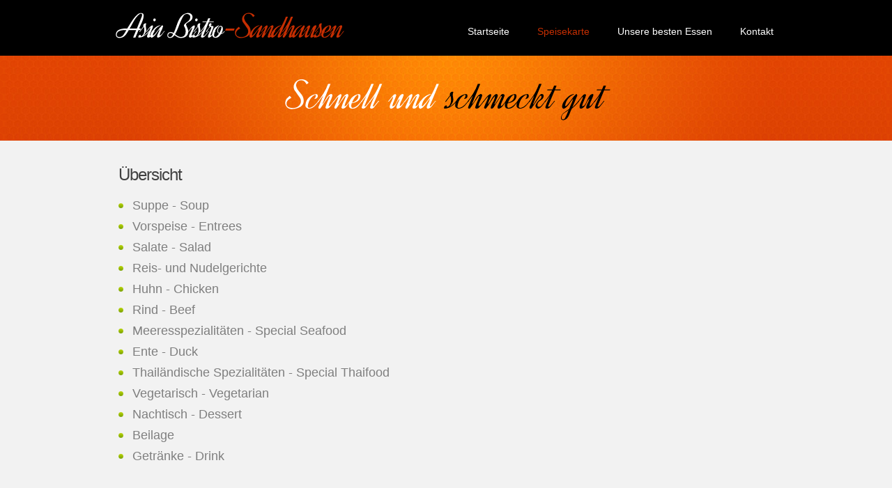

--- FILE ---
content_type: text/html
request_url: http://asia-bistro-sandhausen.de/speisekarte.html
body_size: 1619
content:
<!DOCTYPE html>
<html lang="en">
<head>
    <title>Speisekarte</title>
    <meta charset="utf-8">
    <link rel="stylesheet" href="css/reset.css" type="text/css" media="screen">
    <link rel="stylesheet" href="css/style.css" type="text/css" media="screen">
    <link rel="stylesheet" href="css/layout.css" type="text/css" media="screen"> 
    <script src="js/jquery-1.7.1.min.js" type="text/javascript"></script>
    <script src="js/cufon-yui.js" type="text/javascript"></script>
    <script src="js/cufon-replace.js" type="text/javascript"></script> 
    <script src="js/Dynalight_400.font.js" type="text/javascript"></script>
    <script src="js/FF-cash.js" type="text/javascript"></script>  
    <script src="js/jquery.equalheights.js" type="text/javascript"></script>    
    <script src="js/jquery.bxSlider.js" type="text/javascript"></script> 
    <script type="text/javascript">
		$(document).ready(function() {
			$('#slider').bxSlider({
				pager: true,
				controls: false,
				moveSlideQty: 1,
				displaySlideQty: 3
			});
		}); 
	</script>
	<!--[if lt IE 8]>
    <div style=' clear: both; text-align:center; position: relative;'>
        <a href="http://windows.microsoft.com/en-US/internet-explorer/products/ie/home?ocid=ie6_countdown_bannercode">
        	<img src="http://storage.ie6countdown.com/assets/100/images/banners/warning_bar_0000_us.jpg" border="0" height="42" width="820" alt="You are using an outdated browser. For a faster, safer browsing experience, upgrade for free today." />
        </a>
    </div>
	<![endif]-->
    <!--[if lt IE 9]>
   		<script type="text/javascript" src="js/html5.js"></script>
	<![endif]-->
</head>
<body id="page2">
	<!--==============================header=================================-->
    <header>
    	<div class="row-top">
        	<div class="main">
            	<div class="wrapper">
                	<h1><a href="index.html">Asia Bistro<span>-Sandhausen</span></a></h1>
                    <nav>
                        <ul class="menu">
                            <li><a href="index.html">Startseite</a></li>
                            <li><a class="active" href="speisekarte.html">Speisekarte</a></li>
                            <li><a href="bild.html">Unsere besten Essen</a></li>
                            <li><a href="contact.html">Kontakt</a></li>
                        </ul>
                    </nav>
                </div>
            </div>
        </div>
        <div class="row-bot">
        	<div class="row-bot-bg">
            	<div class="main">
                	<h2>Schnell und <span>schmeckt gut</span></h2>
                </div>
            </div>
        </div>
    </header>
    
	<!--==============================content================================-->
    <section id="content"><div class="ic">Vu nguyen</div>
        <div class="main">
            <div class="wrapper">
            	<article class="col-1">
                	<div class="indent-left">
                        <h3>&Uuml;bersicht</h3>
					
                    <ul class="price-list p2">
					  <li><a href="suppe.html">Suppe - Soup</a></li>
                      <li><a href="vorspeise.html">Vorspeise - Entrees</a></li>
                      <li><a href="salat.html">Salate - Salad</a></li>
					  <li><a href="reis.html">Reis- und Nudelgerichte </a></li>
					  <li><a href="huhn.html">Huhn - Chicken</a></li>
					  <li><a href="rind.html">Rind - Beef</a></li>
					  <li><a href="meer.html">Meeresspezialit&auml;ten - Special Seafood</a></li>
					  <li><a href="ente.html">Ente - Duck</a></li>
					  <li><a href="thai.html">Thail&auml;ndische Spezialit&auml;ten - Special Thaifood</a></li>
					  <li><a href="verg.html">Vegetarisch - Vegetarian</a></li>
					  <li><a href="nachtisch.html">Nachtisch - Dessert</a></li>
					  <li><a href="beilage.html">Beilage </a></li>
					  <li><a href="getr.html">Getr&auml;nke - Drink </a></li>
                    </ul>
                        
                            
                        
                    </div>
                </article>
                <article class="col-2">
                	
					
                    
                </article>
            </div>
        </div>
    </section>
    
	<!--==============================footer=================================-->
     <footer>
        <div class="main">
        	<div class="alignleft">
				<h3 >
				<font color="#DF3A01">Unser Liefergebiet:</font>
				</h3>
				<table border="1">
					<colgroup>
						<col width="550">
						<col width="550">
						<col width="550">
					</colgroup>
					
					<tr>
						<td>69207 - Sandhausen (Ab 15&euro; - zzgl. 2&euro; Lieferkosten)</td>
						<td>69190 - Walldorf     (Ab 20&euro;- zzgl. 3&euro; Lieferkosten)</td>
						
						
					</tr>
					<tr>
						<td>69181 - Leimen      (Ab 15&euro; - zzgl. 2&euro; Lieferkosten)</td>
						<td>69226 - Nussloch    (Ab 20&euro; - zzgl. 3&euro; Lieferkosten) </td>
				</table>
			</div>
        </div>
    </footer>
    <script type="text/javascript"> Cufon.now(); </script>
</body>
</html>


--- FILE ---
content_type: text/css
request_url: http://asia-bistro-sandhausen.de/css/style.css
body_size: 2632
content:
/* Getting the new tags to behave */
article, aside, audio, canvas, command, datalist, details, embed, figcaption, figure, footer, header, hgroup, keygen, meter, nav, output, progress, section, source, video {display:block;}
mark, rp, rt, ruby, summary, time {display:inline;}

/* Global properties ======================================================== */
html {width:100%;}
body {font-family:Arial, Helvetica, sans-serif;font-size:100%; color:#7f7f7f;min-width:960px;background:#000}
.ic {border:0;float:right;background:#fff;color:#f00;width:50%;line-height:10px;font-size:10px;margin:-220% 0 0 0;overflow:hidden;padding:0}
.bg {width:100%; background:url(../images/bg-top.jpg) center 0 no-repeat;}

.main {
	width:960px; 	
	padding:0;
	margin:0 auto;
	font-size:13px;
	line-height:25px;
}
.container {
	width:940px; 	
	padding:0;
	margin:0 auto;
}

a {color:#7f7f7f; outline:none;}
a:hover {text-decoration:none;}

.col-1, .col-2,
.column-1, .column-2 {float:left;}

.wrapper {width:100%; overflow:hidden;}
.extra-wrap {overflow:hidden;}
.clear {
	clear: both;
	display: block;
	overflow: hidden;
	visibility: hidden;
	width: 0;
	height: 0;
}
 
p {margin-bottom:18px;}
.p1 {margin-bottom:8px;}
.p2 {margin-bottom:15px;}
.p3 {margin-bottom:30px;}
.p4 {margin-bottom:40px;}
.p5 {margin-bottom:50px;}

.reg {text-transform:uppercase;}

.fleft {float:left;}
.fright {float:right;}

.alignright {text-align:right;}
.aligncenter {text-align:center;}

.it {font-style:italic;}

.color-1 {color:#fff;}
.color-2 {color:#c42e02;}
.color-3 {color:#769e02 !important;}

.img-border {border:10px solid #fff;}

/*********************************boxes**********************************/
.indent {padding:20px;}
.indent-left {padding-left:10px;}
.indent-right {padding-right:50px;}

.indent-bot {margin-bottom:20px;}
.indent-bot2 {margin-bottom:30px;}
.indent-bot3 {margin-bottom:45px;}

.prev-indent-bot {margin-bottom:10px;}
.img-indent-bot {margin-bottom:25px;}
.margin-bot {margin-bottom:35px;}

.img-indent {float:left; margin:0 30px 0px 0;}	
.img-indent2 {float:left; margin:0 13px 0px 0;}	
.img-indent-r {float:right; margin:0 0px 0px 40px;}	

.buttons a:hover {cursor:pointer;}

.menu li a,
.list-1 li a,
.link,
.button-1,
.button-2,
h1 a {text-decoration:none;}	

/*********************************header*************************************/
header {
	width:100%;
	background:#f2f2f2;
	position:relative; 
	z-index:2;
}

.row-top {
	width:100%;
	padding:10px 0;
	background:#000;
}

h1 {
	padding:0px 0 0 10px; 
	float:left;
}
	h1 a {
		display:inline-block;
		font-size:50px;
		font-weight:normal;
		line-height:1.4em;
		color:#fff;
		letter-spacing:-3px;
		margin-top:-10px;
	}
		h1 a span {color:#c52e02}
		
h2 {
	font-size:60px;
	font-weight:normal;
	line-height:108px;
	color:#fff;
	text-align:center;
}
	h2 span {color:#000;}
	#page1 h2 {margin-bottom:9px;}
	
/***** menu *****/
.menu {
	padding:26px 10px 0 0; 
	float:right;
}
.menu li {
	float:left;
	padding-left:40px;
}
.menu li a { 
	font-size:14px; 
	line-height:18px; 
	padding:0; 
	color:#fff; 
}
.menu li a.active,
.menu > li > a:hover {color:#c52e02;}

.row-bot {
	width:100%;
	background:url(../images/row-bot-tail.gif) center top repeat-x;
}
.row-bot-bg {
	width:100%;
	min-height:122px;
	background:url(../images/row-bot-bg.jpg) center top no-repeat;
}

/***** slider *****/
.slider-wrapper {
	width:900px;
	/*height:466px;*/
	height:500px;
	padding:10px;
	background:#fff;
	overflow:hidden;
}
.slider {
	width:900px;
	height:500px;
}
.items {display:none;}

.pagination {
	position:absolute;
	left:427px;
	bottom:19px;
	z-index:99;
}
	.pagination li {
		float:left;
		padding-right:4px;
	}
	.pagination a {
		display:block;
		width:26px;
		height:26px;
		background:url(../images/slider-pagination.png) right top no-repeat;
		cursor:pointer;
	}
	.pagination li.current a {cursor:default;}
	.pagination li.current a,
	.pagination a:hover {background-position:left top;}

/*********************************content*************************************/
#content {
	width:100%; 
	padding:15px 0 50px;
	background:#f2f2f2;
	position:relative;
	z-index:1;
}

.spacer-1 {
	width:100%; 
	background:url(../images/pic-1.gif) 217px 0 repeat-y;
}

h3 {
	font-size:24px; 
	line-height:2em; 
	color:#404040;
	font-weight:normal;
	letter-spacing:-1px;
	margin-bottom:5px;
}
h5 {
	font-size:16px;
	margin-bottom:1px;
	font-weight:normal;}
h6 {
	font-size:18px; 
	
	color:#769e02;
	font-weight:normal;
	letter-spacing:-1px;
	margin-bottom:-15px;
	}

.border-bot {
	width:100%; 
	padding-bottom:20px; 
	background:url(../images/pic-1.gif) 0 bottom repeat-x;
}

.box {
	width:100%; 
	background:url(../images/box-tail.gif) 0 0 repeat-x;
}

.button-1 {
	display:inline-block; 
	padding:12px 19px;
	font-size:13px;
	line-height:1.23em;
	color:#fff; 
	background:url(../images/button1-tail.gif) 0 0 repeat-x #c42e02;
	cursor:pointer;
}
.button-1:hover {background:#c42e02;}

.button-2 {
	display:inline-block; 
	padding:12px 19px;
	font-size:13px;
	line-height:1.23em;
	color:#fff; 
	background:url(../images/button2-tail.gif) 0 0 repeat-x #779f02;
	cursor:pointer;
}
.button-2:hover {background:#779f02;}

.list-1 li {
	line-height:18px; 
	padding:6px 0 6px 20px; 
	background:url(../images/marker-1.png) 0 12px no-repeat;
}
	.list-1 a {
		display:inline-block;
		color:#7f7f7f;
	}
	.list-1 a:hover {color:#d53a03; text-decoration:underline;}
	.list-1 span {display:block; line-height:25px; padding:8px 0 17px;}
	.list-1 strong {display:block;}
	
.list-2 {width:270px;}
.list-2 dt {font-weight:bold; margin-bottom:5px;}
.list-2 dt,
.list-2 dd {width:100%; overflow:hidden;}
.list-2 em {font-style:normal; float:left;}
.list-2 span {float:right; text-align:right; width:auto; font-weight:normal;}
.list-2 dt span {font-weight:bold;}

.price-list li {
	overflow: hidden; 
	vertical-align: top;
	line-height: 18px;
	padding:6px 0 6px 20px;
	background:url(../images/marker-2.png) 0 12px no-repeat;
}
	.price-list strong {
		display: block; 
		overflow: hidden;
	}
	.price-list span {
		font-size:18px;
		float: right;
		color: #769e02;
	}
	.price-list a {
		font-size:18px;
		float: left;
		text-decoration: none;
		color: #7f7f7f;
	}
	.price-list a:hover {color:#81a60b; text-decoration:underline;}

.link:hover {text-decoration:underline;} 

.link-1 {
	display:inline-block; 
	font-size:14px; 
	padding-right:8px; 
	background:url(../images/marker-3.gif) right 8px no-repeat;
}
.link-1:hover {color:#fff;} 

.text-1 {font-size:14px;} 

dl span {float:left; width:100%; font-weight:bold;}


/***** bx-slider *****/
.bx-wrapper {overflow:hidden; position:relative;}
	#page2 .bx-wrapper {width:450px !important; height:545px;}
	#page3 .bx-wrapper {width:940px !important; height:752px;}
.bx-window {height:510px; overflow:hidden; width:100%; position:relative;}
	#page3 .bx-window {height:710px;}
#slider {
	width:100%;
	height:510px;
	overflow:hidden;
}
#slider > div {
	overflow:hidden;
	width:160px;
	height:510px;
}
#slider-2 > div {
	overflow:hidden;
	width:240px;
	height:710px;
}
#slider figure {margin-bottom:8px;}
#slider-2 figure {margin-bottom:17px;}
#slider-2 h5 {margin-bottom:5px}
.bx-next {
	display:inline-block;
	font-size:19px;
	line-height:1.2em;
	color:#72ad1a;
	text-transform:capitalize;
	text-decoration:none;
	position:absolute;
	z-index:99;
	left:63px;
	bottom:4px;
}
.bx-prev {display:none !important;}

.bx-pager {padding:16px 0 0 0; text-align:center;}
	#page3 .bx-pager {text-align:right; padding:23px 20px 0 0;}
.pager-link {
	display:inline-block;
	color:#c42e02;
	margin-right:12px;
	cursor:pointer;
	text-decoration:none;
}
.pager-link:hover, 
.pager-active{color:#7f7f7f;}
.pager-active {cursor:default;}


/***** Lightbox image *****/
.lightbox-image {
	position:relative;
	z-index:1;
	overflow:hidden;
	display:inline-block;
	cursor:pointer;
	}
	.lightbox-image img {
		position:relative;
		z-index:1;
	}
	.lightbox-image span {
		display:inline-block;
		position:absolute;
		left:0px;
		top:-100%;
		width:100%;
		height:100%;
		background:url(../images/magnify.png) no-repeat 50% 50%;
		z-index:2;
		padding:0;
	}

/***** contact form *****/
#contact-form {
	display:block;
	width:100%;
}
	#contact-form label {
		display:block; 
		height:30px; 
		overflow:hidden;
	}
	#contact-form input {
		float:left; 
		width:232px; 
		font-size:12px; 
		line-height:1.25em;
		color:#808080;
		padding:2px 10px; 
		margin:0; 
		font-family:Arial, Helvetica, sans-serif; 
		border:1px solid #ededed;
		background:#fff;
		outline:none;
	}
	#contact-form textarea {
		float:left;
		height:204px; 
		width:474px;
		max-height:204px; 
		max-width:474px;
		font-size:12px; 
		line-height:1.25em;
		color:#808080;
		padding:5px 10px; 
		margin:0; 
		font-family:Arial, Helvetica, sans-serif; 
		border:1px solid #ededed;
		background:#fff;
		overflow:auto;
		outline:none;
	}
.text-form {
	float:left; 
	display:block; 
	line-height:24px;
	width:115px; 
}

.buttons {padding:10px 0 0 0; text-align:right;}
.buttons a {margin-left:6px; padding:12px 35px;}
		
/****************************footer************************/
footer {
	width:100%; 
	padding:23px 0 30px;
	color:#fff;
}
	footer a {color:#c42e02;}
	footer span {display:block;}
	footer .main {font-size:14px; line-height:25px;}

.list-services {
	padding:0;
}
	.list-services li {
		float:left; 
		padding:0 0 0 10px;
	}

--- FILE ---
content_type: text/css
request_url: http://asia-bistro-sandhausen.de/css/layout.css
body_size: 233
content:
/**********index.html************/
#page1 .col-1 {width:310px; margin-right:15px;}
#page1 .col-2 {width:310px;}
#page1 .column-1 {width:310px; margin-right:25px;}
#page1 .column-2 {width:620px;}

/**********menu.html************/
#page2 #content {padding:25px 0 48px;}
#page2 .col-1 {width:460px; margin-right:50px;}
#page2 .col-2 {width:440px;}
#page2 .column-1 {width:310px; margin-right:25px;}
#page2 .column-2 {width:620px;}

/**********catalogue.html************/
#page3 #content {padding:25px 0 48px;}

/**********shipping.html************/
#page4 #content {padding:25px 0 42px;}
#page4 .col-1 {width:290px; margin-right:50px;}
#page4 .col-2 {width:610px;}

/**********faq.html************/
#page5 #content {padding:25px 0 20px;}

/**********contact.html************/
#page6 #content {padding:25px 0 42px;}
#page6 .col-1 {width:290px; margin-right:50px;}
#page6 .col-2 {width:610px;}

--- FILE ---
content_type: application/javascript
request_url: http://asia-bistro-sandhausen.de/js/Dynalight_400.font.js
body_size: 10333
content:
/*!
 * The following copyright notice may not be removed under any circumstances.
 * 
 * Copyright:
 * Copyright (c) 2011 by Brian J. Bonislawsky DBA Astigmatic (AOETI)
 * (astigma@astigmatic.com), with ReservedFont Name "Dynalight"
 * 
 * Trademark:
 * Dynalight is a trademark of Astigmatic (AOETI).
 * 
 * Manufacturer:
 * Astigmatic (AOETI)
 * 
 * Designer:
 * Astigmatic (AOETI)
 * 
 * Vendor URL:
 * http://www.astigmatic.com/
 * 
 * License information:
 * http://scripts.sil.org/OFL
 */
Cufon.registerFont({"w":140,"face":{"font-family":"Dynalight","font-weight":400,"font-stretch":"normal","units-per-em":"360","panose-1":"3 2 5 2 3 5 7 7 10 3","ascent":"288","descent":"-72","x-height":"1","bbox":"-63 -271 279.544 113","underline-thickness":"7.20703","underline-position":"-40.7812","unicode-range":"U+0020-U+007E"},"glyphs":{" ":{"w":86},"F":{"d":"266,-231v-5,34,-46,41,-84,36r-41,95r56,0r-8,17r-55,0r-35,83r-22,0r35,-82v-19,1,-41,0,-54,6r-1,-5v16,-11,40,-15,63,-18r44,-99v-34,-9,-65,-28,-104,-28v-20,0,-34,8,-35,27v0,26,32,28,54,19v-4,11,-7,21,-25,20v-23,-2,-38,-11,-38,-34v0,-61,95,-50,131,-26v7,5,17,7,25,10v17,-22,35,-42,69,-42v15,0,24,7,25,21xm253,-234v-16,-31,-56,10,-65,29v31,7,62,-2,65,-29","w":230,"k":{"q":5,"h":5,"i":5,"j":5,"k":5,"l":5,"m":5,"n":5,"p":5,"u":7,"v":7,"w":7,"x":7,"y":7,"z":5,"a":5,"d":5,"g":5,"r":5,"A":19,"'":-11,"\"":-11,"t":4,"o":7,"e":7,".":11,",":11,"c":7,"s":4}},"G":{"d":"89,-229v39,-35,139,-26,110,42v-10,23,-30,39,-54,49r-3,-5v24,-10,42,-34,42,-67v0,-55,-65,-32,-88,-9v-32,32,-61,73,-66,130v-5,55,63,59,93,29r19,-44r22,0v-25,50,-35,112,-94,128v-4,-8,12,-9,15,-16v15,-14,24,-33,32,-53v-38,30,-115,16,-112,-43v3,-69,46,-107,84,-141","w":196,"k":{"q":-4,"h":4,"i":4,"k":4,"l":4,"m":4,"n":4,"p":4,"u":4,"v":4,"w":4,"y":4,"a":-4,"d":-4,"r":2,"A":11,"'":-5,"\"":-5}},"H":{"d":"129,0v3,-26,0,-56,-6,-76r-41,0r-33,76r-22,0r33,-76v-19,-2,-36,-9,-36,-28v0,-27,33,-33,58,-26v13,-37,32,-68,42,-108v0,-4,-2,-8,-6,-8v-48,14,-77,54,-106,90r-3,-24v31,-31,64,-62,112,-72v37,4,12,58,3,78r-23,54v10,7,17,17,23,28r44,0r64,-154r22,0r-64,154r18,0r-7,16r-17,0r-32,76r-23,0xm80,-123v-17,-6,-46,-5,-45,15v0,15,15,16,31,16xm130,-76v6,17,7,35,7,57r24,-57r-31,0xm116,-92v-5,-9,-11,-17,-18,-22r-10,22r28,0","w":236},"I":{"d":"90,-231v24,-21,71,-35,67,16v-2,45,-18,80,-36,122v9,-9,15,-15,22,-24v13,13,-23,29,-31,42v-21,36,-55,95,-111,71v-5,-5,-8,-11,-8,-19r17,-11v-11,34,20,36,39,16v9,-10,21,-23,32,-42v-103,11,-63,-112,-19,-147v10,-8,19,-17,28,-24xm37,-109v0,29,20,47,50,39v23,-49,55,-98,55,-161v0,-8,-1,-15,-9,-15v-48,25,-96,70,-96,137","w":160},"J":{"d":"101,6r14,3v-1,11,-10,6,-18,5v-25,40,-44,90,-97,99v-14,-1,-21,-9,-21,-23v3,-46,31,-73,66,-99v-44,-30,-43,-122,-11,-166v27,-37,59,-78,117,-78v42,0,33,48,23,85v-7,30,-28,78,-42,110v8,-2,21,-15,23,-1r-28,12xm152,-247v-91,0,-152,143,-97,231v16,-11,34,-21,53,-30r49,-133v4,-17,9,-33,10,-50v0,-13,-2,-18,-15,-18xm-1,83v3,20,21,11,34,0v17,-14,39,-47,51,-73v-11,-4,-21,-7,-30,-13v-25,22,-52,44,-55,86xm63,-10v8,5,15,9,25,12v5,-12,11,-24,15,-37","w":187},"K":{"d":"131,-150v5,71,-12,156,36,178v15,3,23,-22,30,-8v-19,27,-70,22,-77,-15v-7,-37,-14,-96,-8,-144v35,-48,90,-87,146,-113r3,25v-55,13,-99,41,-130,77xm121,-252v37,4,12,58,3,78r-75,174r-22,0r95,-226v2,-9,4,-18,-4,-20v-48,14,-77,54,-106,90r-3,-24v31,-31,64,-62,112,-72","w":211,"k":{"h":4,"i":4,"l":4,"m":4,"n":7,"u":9,"w":9,"y":5,"r":7,"'":-25,"\"":-25,"o":5,"e":5,"c":5,"-":25}},"L":{"d":"51,-35v20,22,87,33,92,-10r8,2v-6,53,-83,57,-109,20v-12,24,-74,42,-74,0v0,-35,49,-44,70,-22v38,-67,32,-180,108,-206v57,-19,65,56,20,69r-6,-21v15,0,27,-7,27,-21v0,-30,-48,-26,-57,-4v-36,54,-42,140,-79,193xm4,-48v-27,0,-38,42,-10,42v18,0,28,-14,37,-27v-9,-7,-14,-15,-27,-15","w":189,"k":{"i":7,"u":11,"x":5,"y":11,"t":7,"-":25,"Y":4}},"M":{"d":"196,-242v36,4,10,58,2,78r-17,40v22,-31,39,-64,80,-73v35,4,11,58,4,77v-17,47,-42,90,-54,142v0,5,1,8,6,8v15,1,20,-24,32,-15v-10,11,-17,23,-36,23v-43,0,-8,-66,-1,-86v17,-46,40,-86,53,-136v-40,-15,-85,62,-102,103r-34,81r-22,0r89,-217v2,-8,5,-18,-4,-19v-84,41,-108,151,-150,236r-22,0r102,-242v2,-8,5,-18,-4,-19v-48,13,-78,51,-106,88r-3,-22v32,-31,63,-63,112,-73v42,10,3,74,-6,97v23,-30,41,-62,81,-71","w":301,"k":{"i":5,"n":5,"u":5,"y":5,"r":4,"t":4,"o":4,"e":4,"c":4,"s":4}},"N":{"d":"179,12v-11,20,-55,37,-57,1v20,-93,70,-154,93,-244v-48,-18,-101,61,-121,107r-53,124r-22,0r97,-229v0,-11,12,-30,1,-36v-48,13,-77,52,-105,88r-3,-22v31,-31,62,-63,111,-72v36,5,13,58,4,78r-14,32v30,-38,49,-76,101,-85v35,5,12,58,4,78v-25,62,-55,120,-74,187v8,18,25,-5,33,-12","w":230,"k":{"i":5,"u":5,"y":5,"o":4,"e":4}},"O":{"d":"92,-134v-4,32,25,47,43,29v4,12,-13,20,-27,20v-67,-15,-15,-127,13,-148v10,-8,23,-19,39,-19v64,0,41,120,17,159v-28,45,-60,89,-121,98v-94,-13,-40,-166,-2,-202v15,-15,29,-31,46,-41r3,4v-40,41,-70,102,-77,176v-3,39,27,67,58,44v53,-39,101,-104,98,-194v-1,-18,-5,-38,-25,-38v-44,12,-59,60,-65,112","w":204,"k":{"q":-4,"f":-4,"h":-2,"a":-4,"d":-4,"g":-4,"r":-4,"A":9,"t":-4,"o":-4,"e":-4,"c":-4,"s":-4}},"P":{"d":"97,-231v34,-29,117,-29,111,28v-9,83,-85,115,-171,127r-32,76r-23,0r32,-75r-24,0v5,-11,10,-21,31,-17v22,-49,38,-106,76,-139xm184,-206v0,-65,-73,-35,-88,-1v-22,31,-35,77,-52,115v82,-2,140,-36,140,-114","w":190,"k":{"f":2,"i":4,"n":9,"u":9,"y":9,"z":7,"a":9,"d":9,"g":9,"A":47,"'":-9,"\"":-9,"o":9,"e":9,".":35,",":35,"c":9,"s":4,"-":26,";":12,":":12}},"Q":{"d":"205,-186v0,81,-47,133,-97,170r48,0r-6,16r-68,0v-19,11,-41,18,-69,18v-12,0,-19,-3,-19,-11v8,-30,58,-21,95,-23v50,-41,89,-97,95,-183v4,-59,-63,-52,-92,-22v-32,33,-59,75,-63,137v-2,38,42,37,54,10r3,4v-11,16,-22,30,-47,30v-56,0,-31,-95,-12,-125v27,-42,60,-87,124,-87v38,0,54,27,54,66xm31,0v-15,-2,-41,12,-17,12v19,0,35,-5,49,-12r-32,0","w":207,"k":{"q":-4,"f":-4,"h":-2,"a":-4,"d":-4,"g":-4,"r":-4,"A":9,"t":-4,"o":-4,"e":-4,"c":-4,"s":-4}},"R":{"d":"90,-231v32,-31,112,-29,111,28v-2,68,-71,76,-113,104v20,59,45,117,78,164r-24,6v-30,-47,-55,-105,-74,-166v9,-24,53,-20,72,-41v20,-15,36,-36,37,-69v-1,-65,-70,-37,-88,-3v-34,63,-60,140,-91,208r-23,0v38,-77,57,-174,115,-231","w":190,"k":{"h":4,"i":4,"u":4,"x":4,"y":5,"A":21,"'":-5,"\"":-5,"-":26,"Y":-7,"T":-11}},"S":{"d":"76,-147v-49,-56,20,-135,91,-96v10,6,15,11,21,20r-17,13v-11,-17,-21,-35,-46,-35v-28,0,-44,18,-45,46v9,54,66,70,66,130v0,49,-44,67,-95,72v-62,6,-84,-61,-44,-98v5,-5,12,-11,19,-16r14,17v-21,11,-42,24,-42,52v0,26,25,35,54,36v57,2,92,-55,54,-98","w":187,"k":{"q":-4,"b":4,"h":4,"i":4,"k":4,"l":4,"m":4,"n":4,"p":4,"u":4,"v":4,"w":4,"x":4,"y":4,"z":4,"a":-4,"d":-4,"g":-4,"'":7,"\"":7,"t":4,"-":21}},"T":{"d":"9,-173v9,-87,150,-93,222,-57v14,7,29,13,46,22r-11,21v-26,-16,-51,-28,-81,-37r-94,224r-23,0r97,-229v-59,-15,-138,-5,-147,50v2,22,39,10,61,13r-6,16v-28,-1,-67,7,-64,-23","w":231,"k":{"h":5,"i":4,"n":44,"u":42,"w":42,"x":42,"y":42,"a":35,"d":18,"g":35,"r":39,"A":56,"'":-30,"\"":-30,"o":40,"e":40,".":26,",":26,"c":40,"s":40,"-":33,";":23,":":23,"L":16}},"U":{"d":"67,3v-39,0,-16,-57,-8,-78v22,-55,48,-104,65,-163v0,-4,-2,-8,-6,-8v-48,14,-77,54,-106,90r-3,-24v31,-31,64,-62,112,-72v37,4,12,57,4,78v-19,54,-46,101,-61,160v1,15,21,6,29,1v75,-46,106,-147,144,-233r23,0r-94,223v-2,8,-2,16,5,17v33,-9,35,-37,57,-63r5,3v-22,29,-30,68,-73,69v-34,-11,-3,-59,4,-79v-27,36,-46,79,-97,79","w":245},"V":{"d":"202,-137v2,9,17,17,7,23v-4,-2,-8,-15,-11,-12v-22,51,-49,99,-94,125v-36,21,-43,-30,-34,-66v15,-61,48,-109,50,-176v-2,-4,-4,-3,-9,-2v-46,14,-70,49,-97,87r-5,-22v31,-30,59,-63,107,-72v37,1,19,55,12,78v-15,51,-37,93,-42,154v-1,14,10,14,20,8v40,-29,69,-75,88,-126v-10,-23,-9,-94,21,-79v8,25,-4,55,-13,80xm208,-198v-14,-2,-16,35,-10,50v4,-15,10,-31,10,-50","w":221,"k":{"i":4,"y":4,"A":9,"t":-2}},"W":{"d":"102,-98v-5,25,-28,70,-9,90v36,-15,51,-59,65,-98r42,-115r21,0v-20,66,-50,122,-61,197v2,28,25,12,35,-1v24,-31,44,-72,60,-113v-10,-23,-9,-94,21,-79v8,25,-4,55,-13,80v2,9,17,17,7,23v-4,-2,-8,-15,-11,-12v-19,46,-40,91,-72,120v-29,26,-51,-8,-43,-47v-16,24,-24,51,-55,56v-43,-10,-17,-77,-8,-109v12,-46,37,-85,39,-137v-2,-4,-4,-3,-9,-2v-46,14,-70,49,-97,87r-5,-22v31,-30,59,-63,107,-72v37,1,20,55,12,78xm269,-198v-14,-2,-14,34,-10,50v4,-16,11,-31,10,-50","w":284,"k":{"h":2,"i":2,"m":2,"u":2,"y":2,"A":9,"t":-2}},"X":{"d":"143,-12v17,1,22,-27,33,-17v-14,14,-20,32,-43,32v-38,0,-17,-68,-24,-104v-38,36,-57,91,-116,105r3,-25v59,-4,79,-62,113,-94r-2,-96v-2,-16,3,-35,-14,-34v-36,14,-51,45,-72,78r-4,-26v26,-27,44,-53,85,-59v43,2,25,66,29,109v37,-35,53,-92,115,-100r-10,22v-57,10,-71,60,-105,93r2,96v1,12,-1,19,10,20","w":221,"k":{"h":4,"i":7,"m":9,"n":9,"p":5,"u":11,"y":11,"r":7,"t":9,"-":21}},"Y":{"d":"67,3v-39,0,-16,-57,-8,-78v22,-55,48,-104,65,-163v0,-4,-2,-8,-6,-8v-48,14,-77,54,-106,90r-3,-24v31,-31,64,-62,112,-72v37,4,12,57,4,78v-19,54,-46,101,-61,160v9,20,36,-3,47,-11v54,-45,86,-123,115,-196r23,0r-101,231r-12,21r23,0r-7,16r-27,0v-20,23,-41,45,-82,46v-17,-1,-30,-6,-29,-23v3,-39,53,-40,99,-39v19,-30,36,-69,51,-106v-28,34,-46,78,-97,78xm21,71v6,29,56,10,65,-5v5,-5,11,-11,17,-19v-34,1,-77,-6,-82,24","w":236,"k":{"i":4,"u":4,"v":4,"A":9}},"Z":{"d":"134,-12v35,3,57,-32,24,-42r15,-14v30,33,-10,72,-56,72v-37,0,-67,-10,-92,-16v-12,7,-25,14,-40,15v-12,0,-20,-4,-20,-15v2,-25,42,-18,64,-14v63,-54,117,-128,162,-201v-43,1,-70,-9,-111,-10v-20,0,-34,9,-35,28v0,25,33,27,54,18v-4,11,-7,21,-25,20v-23,-1,-38,-11,-38,-34v0,-74,112,-37,185,-39v-41,87,-110,161,-180,220v28,6,58,9,93,12xm-26,-15v0,19,30,9,40,0v-12,-2,-32,-12,-40,0","w":223,"k":{"q":-5,"h":4,"i":4,"k":4,"l":4,"m":4,"n":4,"u":5,"v":4,"x":4,"y":5,"a":-5,"d":-5,"g":-5,"r":5,"'":9,"\"":9,"t":4}},"a":{"d":"82,-124v16,-5,15,9,8,22v-6,27,-33,56,-28,82v21,-10,30,-34,46,-49r4,3v-23,21,-32,56,-67,66v-7,0,-11,-5,-12,-11v3,-28,25,-51,27,-76v-27,27,-43,73,-81,88v-28,-7,-9,-49,1,-63v21,-29,45,-59,88,-65r0,3v-39,16,-69,48,-77,95v-1,7,3,9,9,4v32,-30,53,-70,82,-99","w":123},"b":{"d":"45,-13v33,-10,60,-31,80,-56r4,4v-29,37,-64,58,-119,65r0,-3v39,-17,69,-47,76,-94v0,-6,-3,-11,-9,-5v-32,29,-53,75,-84,102v-9,8,-15,-4,-11,-14r42,-99v-13,21,-26,34,-41,55r-5,-4v36,-44,67,-94,89,-152r21,0r-74,175v31,-21,43,-77,84,-88v32,8,5,57,-6,72v-12,16,-28,32,-47,42"},"c":{"d":"9,-7v37,-8,54,-35,77,-61r4,4v-26,27,-41,61,-88,64v-16,-4,-30,-12,-28,-32v4,-53,42,-86,89,-94v22,-4,22,30,5,37v-6,2,-13,5,-19,6v6,-9,14,-16,14,-29v0,-5,-1,-8,-6,-8v-35,16,-57,53,-63,97v-2,11,5,16,15,16","w":102},"d":{"d":"-9,-29v-1,7,3,9,9,4v52,-51,89,-114,117,-189r21,0r-79,190v5,10,13,-2,17,-6r32,-39r4,3v-23,21,-32,56,-67,66v-7,0,-11,-5,-12,-11v3,-28,25,-49,27,-75v-28,27,-41,72,-81,87v-28,-7,-10,-52,1,-66v21,-28,47,-55,88,-62r0,3v-38,17,-69,48,-77,95","w":123},"e":{"d":"74,-107v-4,38,-38,54,-75,60v-6,12,-9,40,8,40v37,-8,54,-35,77,-61r4,4v-25,27,-40,64,-84,64v-19,0,-30,-10,-30,-29v0,-53,35,-88,82,-97v12,-2,19,7,18,19xm56,-111v0,-12,-11,-9,-17,-2v-16,15,-30,38,-38,61v29,-7,55,-27,55,-59","w":100},"f":{"d":"67,-202v8,-15,42,-24,42,2v0,50,-43,76,-71,105r-41,99v28,-22,51,-44,74,-72v-4,34,-57,61,-80,85r-27,66r-25,8r85,-204r-41,55r-5,-4v39,-41,60,-92,89,-140xm102,-200v0,-15,-12,-11,-18,0v-15,25,-27,62,-40,91v24,-26,58,-49,58,-91","w":87,"k":{"?":-7,"'":-14,"\"":-14}},"g":{"d":"53,-12v19,-17,36,-35,53,-56r5,4v-19,25,-40,44,-63,64v-21,36,-24,92,-73,99v-38,-3,-15,-49,2,-62r49,-36v10,-29,28,-59,34,-88v-27,27,-43,73,-81,88v-28,-7,-9,-49,1,-63v21,-29,45,-59,88,-65r0,3v-39,16,-69,48,-77,95v-1,7,3,9,9,4v33,-29,52,-72,83,-99v8,-7,15,4,11,14xm-40,78v0,17,20,18,29,4v12,-19,22,-48,32,-71v-24,22,-61,28,-61,67","w":122},"h":{"d":"84,-18v-5,12,-35,29,-40,7v8,-34,26,-63,37,-95v-1,-6,-9,-2,-10,1r-70,101v-11,10,-22,-1,-16,-14r40,-96r-42,56r-5,-4v35,-45,68,-93,89,-152r21,0r-72,176v30,-24,35,-75,75,-89v13,-1,17,12,11,22v-7,28,-32,60,-29,85v20,-10,30,-34,46,-49r4,3","w":134},"i":{"d":"51,-180v0,-10,5,-16,14,-16v17,0,13,29,-3,29v-6,1,-11,-7,-11,-13xm28,-18v-6,12,-34,29,-41,7v5,-34,32,-65,35,-94v-15,13,-25,31,-38,45r-5,-3v20,-21,32,-50,60,-63v14,1,8,15,5,25v-10,26,-25,53,-30,80v22,-3,31,-34,48,-48r4,3","w":77},"j":{"d":"5,-11v20,-17,36,-34,55,-57v4,24,-44,50,-60,70r-36,82r-27,7r85,-196v-15,13,-25,31,-38,45r-5,-3v20,-21,32,-50,60,-63v14,1,9,16,5,25xm51,-180v0,-10,5,-16,14,-16v17,0,13,29,-3,29v-6,1,-11,-7,-11,-13","w":76},"k":{"d":"52,-33v-2,26,31,17,37,3r32,-39r4,3v-23,21,-33,59,-69,66v-47,-17,1,-70,21,-81v6,-6,16,-27,4,-32v-4,0,-9,5,-10,8r-69,101v-11,10,-23,1,-17,-14r40,-96r-42,56r-5,-4v40,-45,66,-92,88,-152r22,0r-73,174v1,4,3,2,6,-1v18,-26,33,-57,55,-80v11,-12,32,-6,30,13v-3,39,-52,35,-54,75","w":136,"k":{"'":18,"\"":18}},"l":{"d":"23,-18v-5,12,-33,29,-39,7v9,-37,28,-69,41,-104v-11,20,-29,40,-42,57r-5,-4v36,-45,68,-93,89,-152r21,0r-80,190v4,10,14,-1,17,-6r32,-39r5,3","w":72},"m":{"d":"139,-103v1,-8,-7,-7,-10,-2r-55,86v-5,12,-24,29,-30,11v5,-36,39,-70,36,-102v-29,31,-47,75,-75,106v-10,11,-23,-2,-16,-14v9,-28,30,-60,33,-87v-15,13,-25,31,-38,45r-5,-3v20,-21,32,-50,60,-63v14,1,9,16,5,25v-8,21,-21,42,-24,63v26,-25,35,-68,66,-87v17,-6,23,8,16,24r-26,61v1,3,3,2,6,-1r52,-79v11,-14,39,-4,26,15v-7,28,-32,60,-29,85v21,-10,30,-34,46,-49r4,3v-23,21,-32,56,-66,66v-20,-1,-11,-24,-5,-36","w":192},"n":{"d":"88,-18v-5,12,-35,29,-40,7v8,-34,26,-63,37,-95v-1,-5,-9,-3,-10,1r-70,101v-11,10,-23,-2,-16,-14v9,-28,30,-60,33,-87v-15,13,-25,31,-38,45r-5,-3v20,-21,32,-50,60,-63v14,1,9,16,5,25v-8,21,-21,42,-24,63v29,-26,36,-74,75,-89v13,-1,15,12,11,22v-11,28,-27,56,-32,84v22,-2,32,-34,49,-48r4,3","w":138},"o":{"d":"64,-121v34,5,19,59,6,78v14,-3,21,-15,30,-24r4,3v-11,13,-18,25,-38,27v-14,18,-27,38,-56,38v-63,0,-25,-100,7,-113v9,-5,21,-16,30,-13v-28,26,-52,56,-52,108v15,25,40,-9,49,-23v-30,-17,-13,-79,20,-81xm64,-113v-28,1,-39,53,-17,68v10,-17,21,-35,23,-59v0,-5,-2,-9,-6,-9","w":117},"p":{"d":"45,-13v33,-10,59,-30,79,-56r5,4v-30,37,-64,59,-120,65r0,-3v39,-17,69,-47,77,-94v1,-8,-5,-11,-11,-4v-48,51,-86,114,-112,184r-25,8r86,-204r-42,55r-4,-3v21,-32,48,-58,64,-95r21,0v-14,38,-35,76,-45,113v28,-26,40,-72,80,-84v31,10,6,57,-6,72v-12,16,-29,32,-47,42"},"q":{"d":"67,-107v6,-8,21,-29,29,-12v-11,38,-29,70,-43,106v19,-16,36,-34,53,-55v6,20,-38,46,-53,63v-4,41,-5,94,-41,104v-23,0,-15,-29,-9,-43r57,-143v-27,27,-43,73,-81,88v-28,-7,-9,-49,1,-63v21,-29,45,-59,88,-65r0,3v-39,16,-69,48,-77,95v-1,7,3,9,9,4v26,-24,48,-56,67,-82xm17,76v-2,3,-6,14,0,15v23,-14,25,-56,30,-89","w":123},"r":{"d":"26,-120v14,3,36,-5,29,17v-9,27,-26,54,-31,82v22,-2,31,-34,48,-48r5,3v-23,21,-32,56,-67,66v-19,-2,-7,-24,-3,-36v8,-24,28,-51,27,-75v-28,1,-32,38,-51,53r-5,-4r40,-52v-17,-5,-6,-34,8,-34v16,1,9,21,0,28","w":88},"s":{"d":"78,-65v-26,30,-56,64,-107,64v-11,-10,8,-33,21,-26v1,4,-3,12,3,12v32,-7,41,-63,28,-96r-40,53r-5,-4r42,-54v-10,-16,17,-41,29,-26v-17,22,12,64,-10,93v-5,12,-14,22,-22,31v22,-13,40,-29,57,-51","w":90},"t":{"d":"30,-20v-9,14,-37,31,-46,8v10,-36,28,-69,41,-103v-11,20,-29,40,-42,57r-5,-4v27,-32,47,-60,65,-97r-43,0r3,-7r43,0r14,-33r21,0r-13,33r49,0r-3,7r-49,0r-57,137v6,13,18,-3,23,-8r32,-39r4,3","w":78,"k":{"'":-23,"\"":-23}},"u":{"d":"19,-112v5,-9,25,-22,30,-5v-9,34,-27,59,-35,95v42,6,43,-97,90,-105v8,-1,11,10,6,16v-8,30,-33,64,-31,91v20,-10,30,-34,46,-49r4,3v-23,21,-32,56,-67,66v-8,0,-12,-4,-12,-11v3,-28,25,-51,27,-76v-26,26,-31,77,-71,87v-18,0,-14,-25,-9,-38v8,-21,25,-47,25,-67v-15,13,-25,31,-38,45r-5,-3"},"v":{"d":"10,1v-24,0,-16,-36,-8,-51v5,-18,21,-39,20,-55v-15,13,-25,31,-38,45r-5,-3v20,-21,32,-50,60,-63v14,1,9,16,5,25v-11,29,-25,54,-32,87v15,16,34,-21,46,-33v-16,-31,4,-77,35,-80v10,-1,16,7,15,18v-3,28,-18,49,-34,66v23,4,35,-11,46,-24r4,3v-11,16,-29,32,-54,26v-16,17,-32,39,-60,39xm92,-117v-23,-5,-40,40,-29,65v10,-20,31,-39,29,-65","w":136},"w":{"d":"15,-8v41,-17,52,-65,70,-105r21,0r-38,99v15,16,33,-19,45,-30v-16,-33,4,-79,37,-83v11,0,15,7,15,18v-3,31,-22,50,-37,70v27,2,34,-14,48,-28r4,4v-16,18,-28,35,-56,28v-15,16,-32,33,-58,36v-13,1,-17,-15,-14,-29v-12,13,-26,26,-44,29v-23,-1,-14,-37,-7,-51v4,-18,22,-38,19,-55v-15,13,-25,31,-38,45r-4,-3r49,-59v18,-14,22,6,16,21r-33,87v1,3,2,5,5,6xm149,-117v-24,-4,-42,40,-32,67v11,-21,31,-36,32,-67","w":193},"x":{"d":"69,-18v-4,12,-35,29,-37,7r-3,-34v-18,19,-27,41,-57,45v1,-5,-4,-20,4,-16v26,-3,37,-20,52,-37v-3,-16,0,-39,-7,-51v-14,13,-24,30,-37,44r-5,-3v21,-20,31,-50,58,-63v15,4,7,31,12,46v16,-20,23,-37,49,-43r2,21v-24,-4,-36,16,-51,31v4,16,0,40,9,51v21,-10,30,-34,46,-49r4,3","w":119},"y":{"d":"67,-11v21,-16,37,-34,55,-57v4,24,-44,50,-60,70r-36,82r-27,7r78,-178v-26,26,-31,77,-71,87v-18,0,-14,-25,-9,-38v8,-21,25,-47,25,-67v-15,13,-25,31,-38,45r-5,-3v20,-21,32,-50,60,-63v14,1,9,16,5,25v-10,27,-23,49,-30,79v42,6,43,-97,90,-105v8,-1,11,10,6,16","w":138},"z":{"d":"21,-5v23,-18,42,-37,63,-63v0,28,-47,49,-61,73v-5,41,-21,76,-55,88v-6,1,-11,-4,-10,-11v5,-29,29,-49,46,-66v1,-9,1,-20,-2,-27v-7,5,-25,9,-25,-2v0,-11,19,-15,30,-10v16,-19,35,-43,38,-73v2,-14,-14,-15,-24,-7v-14,11,-26,32,-37,43r-5,-3v21,-21,40,-65,75,-65v12,0,18,9,18,22v0,40,-33,67,-58,88v4,3,6,7,7,13xm-36,82v0,8,7,6,12,0v12,-14,21,-34,26,-56v-15,14,-33,33,-38,56xm-19,-13v5,8,27,-5,10,-5v-7,0,-9,1,-10,5","w":100},"0":{"d":"57,-190v35,-36,110,-31,104,34v-6,75,-38,129,-91,154v-76,36,-94,-68,-59,-129v13,-22,29,-42,46,-59xm124,-95v21,-36,23,-143,-35,-104v-43,29,-70,84,-75,151v-4,60,55,47,73,15v15,-16,25,-41,37,-62","w":173},"1":{"d":"24,0r-22,0r80,-191r-76,82r-6,-6r90,-97r22,0","w":111,"k":{"4":4}},"2":{"d":"95,-205v-46,0,-79,47,-59,89r-22,12v-12,-62,31,-108,89,-111v59,-3,55,76,23,106v-38,36,-89,59,-132,91v27,-10,74,10,96,-11r7,3r-24,29v-35,-3,-83,-19,-111,0r-4,-5v54,-47,128,-72,164,-135v14,-26,7,-68,-27,-68","w":155,"k":{"9":-5,"5":-4,"4":5}},"3":{"d":"89,-85v3,-31,-23,-48,-51,-36r-2,-7v30,-11,67,-18,70,-57v0,-13,-8,-23,-21,-22v-26,1,-38,20,-45,39r-14,-18v20,-26,95,-47,104,2v-3,32,-31,41,-57,50v45,3,52,65,24,95v-33,36,-82,56,-142,64r-1,-7v66,-11,129,-32,135,-103","w":150,"k":{"9":4,"6":4,"5":5,"3":7,"1":4}},"4":{"d":"76,-38v-35,1,-71,-15,-100,-1r-3,-6v58,-47,108,-108,150,-169r20,9v-41,58,-95,113,-153,155v22,-17,63,-5,91,-1r44,-104r21,0r-43,104v12,0,23,-1,30,-5v-3,15,-22,12,-35,17r-16,39r-22,0","w":164},"5":{"d":"60,-207v33,-16,75,18,105,-4r2,6v-22,22,-63,27,-94,11v-3,0,-7,1,-10,2r-46,82v23,-34,112,-34,105,24v-9,78,-85,97,-160,111r-1,-7v66,-11,129,-32,135,-103v5,-45,-52,-44,-74,-20r-11,11r-10,-11","w":155,"k":{"9":2,"6":2,"5":4,"3":4,"1":4}},"6":{"d":"49,4v-72,5,-67,-94,-32,-134v36,-41,83,-74,150,-83r0,6v-63,14,-112,49,-139,99v16,-16,36,-32,66,-32v33,0,50,22,50,54v0,53,-40,87,-95,90xm51,-5v51,0,82,-60,62,-111v-7,-8,-13,-12,-28,-12v-41,0,-71,25,-71,71v0,29,8,52,37,52","w":169,"k":{"9":2,"8":-4,"4":-4,"2":-4,"1":2}},"7":{"d":"40,-215v34,7,85,9,118,-1r5,4v-59,65,-125,113,-150,212r-27,0v28,-90,94,-141,153,-199v-32,14,-100,-4,-118,26r-6,-3","w":128,"k":{"9":-4,"8":4,"7":-9,"6":5,"4":14,"3":-4,"2":-4,"1":2}},"8":{"d":"39,-163v-4,-56,100,-74,100,-12v0,35,-31,44,-54,57v14,17,34,30,35,61v3,69,-137,85,-137,13v0,-46,44,-57,76,-72v-10,-13,-19,-26,-20,-47xm41,-7v54,0,75,-60,36,-89r-12,-14v-29,15,-67,25,-67,66v0,24,17,37,43,37xm99,-206v-45,-2,-46,60,-19,81v21,-11,46,-20,46,-51v0,-18,-9,-30,-27,-30","w":155,"k":{"9":2,"5":4,"4":-4,"1":4}},"9":{"d":"99,-215v72,-5,67,93,32,134v-35,41,-84,74,-150,83r0,-6v63,-14,111,-49,139,-98v-16,16,-35,31,-66,31v-33,-1,-50,-21,-50,-53v0,-53,40,-88,95,-91xm97,-206v-50,0,-83,61,-62,111v6,8,13,14,28,13v41,-4,70,-28,71,-72v1,-29,-8,-52,-37,-52","w":169,"k":{"9":-4,"4":5,"3":4}},"$":{"d":"34,-116v-32,-31,-14,-95,41,-86r10,-28r7,2r-9,28v14,3,24,11,31,21r-15,12v-6,-12,-12,-20,-18,-24r-24,71v37,27,31,108,-32,101r-12,35r-8,-2r11,-34v-14,-4,-26,-12,-34,-22r14,-12v7,11,14,19,23,26r24,-75v-5,-6,-4,-7,-9,-13xm73,-195v-41,-7,-49,46,-22,67xm27,-26v40,3,47,-47,23,-69","w":119},"%":{"d":"94,-186v-3,37,-24,71,-59,71v-16,0,-25,-12,-25,-29v2,-38,24,-66,59,-70v16,-2,25,11,25,28xm66,-207v-29,8,-44,47,-37,80v2,2,5,4,8,4v28,-7,37,-37,41,-68v0,-10,-4,-16,-12,-16xm22,0r-15,0r141,-214r15,0xm160,-71v-2,38,-24,71,-59,71v-15,0,-26,-12,-25,-28v3,-37,23,-71,59,-71v15,0,25,12,25,28xm133,-92v-29,7,-47,50,-37,81v31,9,45,-33,48,-64v0,-10,-3,-17,-11,-17","w":189},"#":{"d":"-4,-36r18,-41r-23,0v1,-10,15,-8,26,-8r19,-43r-24,0v1,-11,16,-8,27,-8r17,-37r9,0r-17,37r25,0r16,-37r9,0r-16,37r24,0v-1,11,-16,8,-27,8r-19,43r25,0v-1,11,-17,7,-29,8r-18,41r-8,0r18,-41r-25,0r-18,41r-9,0xm51,-85r19,-43r-25,0r-19,43r25,0","w":118},"+":{"d":"62,-96r-19,48r-15,0r20,-48r-47,0r6,-14r46,0r20,-48r14,0r-19,48r49,0r-6,14r-49,0"},"=":{"d":"-2,-78r6,-13r103,0r-6,13r-103,0xm11,-114r6,-14r102,0r-5,14r-103,0"},"<":{"d":"11,-103r100,-55r-8,19r-71,39r49,49r-5,14"},">":{"d":"105,-92r-100,55r8,-19r70,-39r-49,-49r6,-14"},"|":{"d":"37,58r0,-310r14,0r0,310r-14,0","w":87},"@":{"d":"107,-83v29,-19,43,-85,79,-75v-7,32,-29,60,-34,91v46,-5,66,-56,71,-107v8,-77,-83,-66,-119,-30v-34,34,-64,76,-68,142v-4,57,53,69,93,47r3,6v-45,30,-124,15,-119,-53v7,-90,54,-146,122,-172v51,-20,110,1,105,58v-5,65,-38,113,-100,122v-29,-14,17,-57,12,-76v-24,22,-35,72,-75,76v-24,-48,33,-99,82,-111r0,3v-34,14,-60,43,-67,83v-1,6,3,8,8,4v2,-2,4,-5,7,-8","w":250},"^":{"d":"33,-173r63,-73r19,0r6,73r-20,0r-1,-58r-46,58r-21,0","w":131},"~":{"d":"116,-121v-9,16,-16,36,-38,36v-19,0,-21,-19,-36,-23v-12,3,-15,10,-22,23r-14,0v9,-33,44,-48,64,-17v15,11,26,-7,32,-19r14,0"},"\/":{"d":"-28,0r-16,0r165,-246r15,0","w":92},"\\":{"d":"53,0r-27,-252r13,0r27,252r-13,0","w":92},"'":{"d":"33,-175r-8,0r21,-64r22,0","w":28,"k":{"F":-21,"A":84,"t":-9,"Y":-25,"T":-25,"L":28,"H":-25,"B":28,"D":-30,"K":-18,"M":-26,"N":-26,"P":7,"U":-25,"V":-25,"W":-25,"X":-25,"Z":-21}},"\"":{"d":"62,-175r-8,0r21,-64r22,0xm33,-175r-8,0r21,-64r22,0","w":58,"k":{"F":-21,"A":84,"t":-9,"Y":-25,"T":-25,"L":28,"H":-25,"B":28,"D":-30,"K":-18,"M":-26,"N":-26,"P":7,"U":-25,"V":-25,"W":-25,"X":-25,"Z":-21}},"&":{"d":"75,-83v16,0,24,14,21,31r49,0r-8,16r-46,0v-11,20,-29,39,-58,39v-22,0,-40,-9,-39,-33v2,-40,39,-53,63,-71v-3,-8,-19,-7,-17,-20v2,-28,47,-52,69,-30v12,12,-8,19,-14,26v4,-13,-2,-25,-13,-26v-22,-2,-29,26,-11,34v8,4,15,15,1,18v-27,12,-50,35,-55,68v4,38,59,14,66,-5v-20,1,-32,-7,-34,-23v1,-15,9,-25,26,-24xm90,-52v8,-22,-18,-36,-32,-19v-6,18,13,21,32,19","w":155},"(":{"d":"143,-268v-67,68,-136,155,-120,287r-6,0v-43,-129,45,-233,120,-287r6,0","w":105},")":{"d":"-35,19v66,-67,136,-156,120,-287r6,0v45,125,-46,231,-120,287r-6,0","w":105},"[":{"d":"-23,19r119,-287r44,0v0,13,-16,8,-28,9r-113,269r25,0r-3,9r-44,0","w":115},"]":{"d":"-19,19v0,-13,16,-8,28,-9r113,-269r-25,0r4,-9r44,0r-120,287r-44,0","w":115},"{":{"d":"21,19v-60,-45,33,-102,5,-143v47,-18,35,-97,76,-123v12,-8,24,-15,38,-21v-14,24,-56,37,-56,85v0,30,-14,50,-37,59v29,48,-69,82,-22,139","w":113},"}":{"d":"81,-144v-1,15,15,21,-2,27v-38,15,-24,81,-55,106v-14,12,-31,22,-49,30v-4,-14,23,-12,28,-26v39,-22,15,-102,66,-119v-5,-3,-7,-8,-7,-16v3,-39,41,-49,41,-89v0,-15,-5,-26,-13,-33v13,-8,26,18,27,36v0,39,-33,49,-36,84","w":113},"*":{"d":"66,-172r-13,28r-14,-9r21,-24r-30,-4r6,-16r26,13r-4,-30r17,0r-5,30r27,-13r5,16r-30,4r21,24r-14,9","w":86},".":{"d":"-5,-24v7,-1,13,7,13,13v0,7,-6,13,-13,13v-6,0,-14,-6,-13,-13v-1,-6,7,-14,13,-13","w":47},",":{"d":"-5,-24v27,11,1,42,-15,47v-7,-10,12,-11,13,-21v-14,-2,-14,-26,2,-26","w":47},":":{"d":"35,-111v7,-1,13,7,13,13v0,7,-6,13,-13,13v-7,0,-13,-6,-13,-13v0,-6,6,-14,13,-13xm-16,-11v-1,-9,14,-18,22,-9v7,9,2,22,-9,22v-6,0,-14,-6,-13,-13","w":75},";":{"d":"-3,-24v27,10,1,42,-15,47v-7,-10,12,-11,13,-21v-14,-2,-14,-26,2,-26xm35,-111v7,-1,13,7,13,13v0,7,-6,13,-13,13v-7,0,-13,-6,-13,-13v0,-6,6,-14,13,-13","w":75},"!":{"d":"7,-35r-5,0r85,-211r25,0xm-16,-12v1,-15,24,-15,25,0v0,16,-25,17,-25,0","w":78},"?":{"d":"22,-24v7,-1,13,7,13,13v0,7,-6,13,-13,13v-6,0,-14,-6,-13,-13v-1,-6,7,-14,13,-13xm148,-204v-9,85,-93,99,-117,169r-8,0v22,-68,102,-86,102,-170v0,-18,-8,-34,-27,-34v-30,0,-49,23,-52,54v-2,24,32,32,43,14v5,13,-18,17,-30,20v-18,-1,-31,-11,-32,-29v-3,-62,113,-96,121,-24","w":147},"-":{"d":"10,-72r7,-21r89,0r-7,21r-89,0","k":{"F":46,"Y":44,"T":52,"H":14,"K":28,"M":14,"N":14,"U":39,"V":44,"W":44,"X":37,"S":-4}},"_":{"d":"-38,45r6,-15r85,0r-7,15r-84,0","w":90},"`":{"d":"54,-148r-16,-34r22,0r0,34r-6,0","w":87},"D":{"d":"130,-252v107,-5,123,138,63,204v-23,25,-47,51,-92,51v-26,0,-41,-13,-55,-25v-12,26,-71,39,-73,-1v-2,-33,47,-45,66,-22r47,-110v-34,1,-66,-2,-68,-32v7,-48,57,-63,112,-65xm37,-193v1,25,30,22,56,22r26,-62r22,0r-26,62r57,0r-6,16r-57,0v-18,39,-34,88,-55,122v12,13,24,25,47,25v73,0,105,-73,105,-148v0,-53,-25,-90,-79,-90v-44,0,-83,15,-90,53xm9,-48v-27,-3,-38,42,-10,42v20,0,26,-15,35,-28v-7,-6,-14,-13,-25,-14","w":247},"A":{"d":"200,-240v19,-16,62,-20,59,16v-3,51,-31,88,-46,130r18,0r-7,16r-17,0r-33,78r-23,0r32,-78r-76,0v-22,38,-43,81,-96,81v-22,0,-36,-13,-36,-34v0,-52,57,-64,117,-63r34,-56v23,-35,44,-67,74,-90xm237,-209v9,-20,10,-43,-15,-35v-52,35,-70,93,-106,150r74,0xm-16,-31v-2,36,55,27,66,5v12,-15,23,-34,32,-52v-49,0,-95,5,-98,47","w":258},"B":{"d":"180,-62v-1,42,-30,64,-73,65v-32,0,-48,-16,-67,-29v-11,15,-23,29,-45,29v-16,0,-28,-9,-28,-27v0,-35,43,-42,64,-23v41,-76,43,-192,146,-206v27,2,47,15,47,43v0,45,-49,45,-67,73v5,24,24,45,23,75xm46,-36v16,13,32,28,58,29v57,2,61,-70,35,-109v-2,-5,-3,-9,-3,-12v16,-31,62,-35,65,-81v2,-37,-48,-43,-66,-18v-38,54,-54,134,-89,191xm1,-48v-27,-3,-37,42,-8,42v20,0,26,-16,33,-31v-7,-5,-15,-11,-25,-11","w":223,"k":{"q":-4,"h":2,"i":2,"j":2,"k":2,"l":2,"m":2,"n":2,"p":2,"u":2,"v":2,"w":2,"x":2,"y":2,"a":-4,"d":-4,"g":-4,"r":2}},"C":{"d":"79,-218v24,-35,122,-56,122,12v0,40,-27,64,-58,76r-4,-4v24,-11,43,-38,42,-73v-1,-67,-74,-28,-94,-1v-28,38,-59,80,-59,143v0,35,12,60,49,57v21,-2,37,-12,52,-25r4,6v-34,43,-135,42,-130,-37v5,-72,36,-119,76,-154","w":185,"k":{"u":4,"w":4,"y":4,"z":2,"r":-4,"A":18,"'":-5,"\"":-5}},"E":{"d":"59,-176v-11,0,-27,9,-30,-3v11,-1,21,-3,31,-5v8,-35,29,-65,68,-68v12,0,22,9,21,21v-4,34,-41,40,-71,51v1,11,9,17,8,30v-5,49,-71,39,-71,97v0,60,84,52,110,19r4,5v-30,38,-138,52,-138,-20v0,-47,45,-55,69,-79v14,-13,-4,-27,-1,-48xm120,-244v-26,0,-42,26,-43,57v28,-9,53,-17,55,-45v0,-8,-4,-12,-12,-12","w":162,"k":{"q":-7,"b":4,"f":4,"h":4,"i":4,"j":4,"k":4,"l":4,"m":4,"n":4,"p":2,"u":5,"v":5,"w":5,"x":4,"y":5,"z":2,"a":-7,"d":-7,"g":-7,"r":4,"t":4}},"\u00a0":{"w":86}}});
